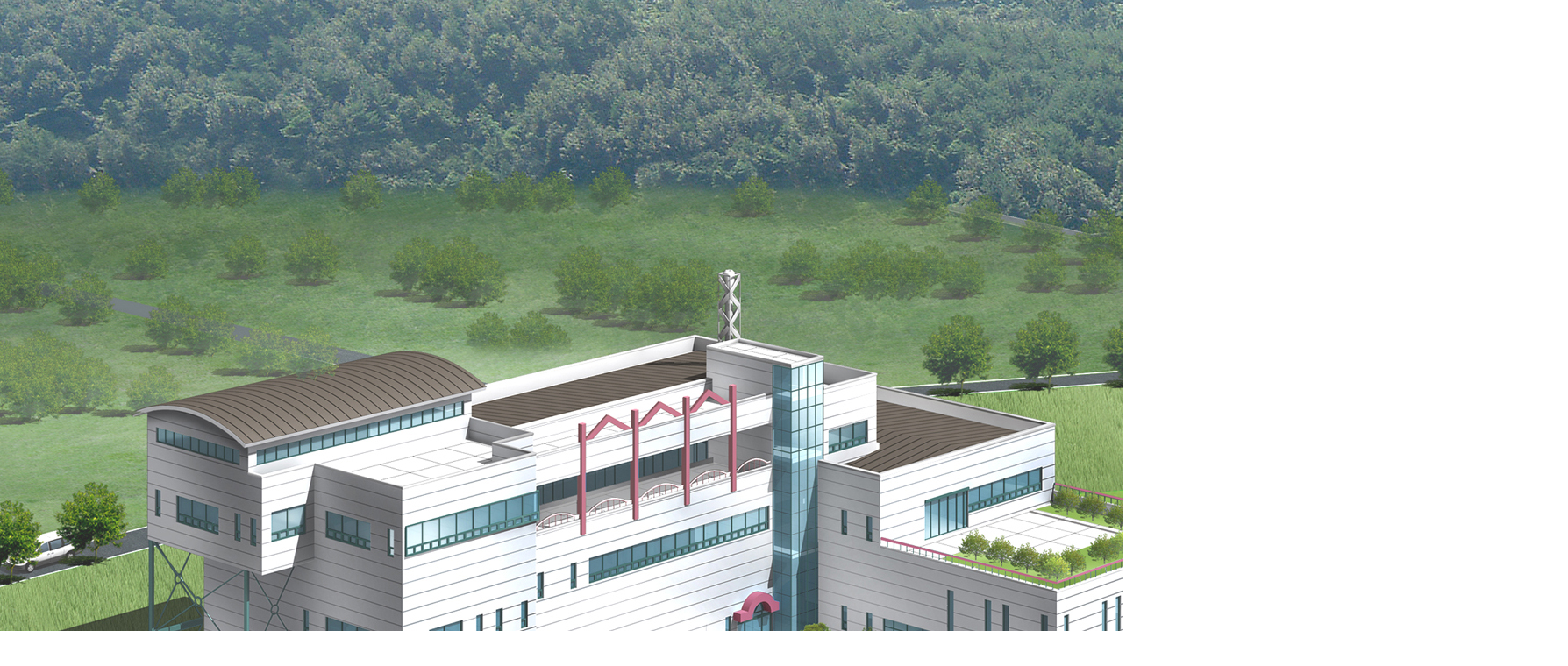

--- FILE ---
content_type: text/html; charset=utf-8
request_url: http://krico.co.kr/bbs/view_image.php?bo_table=P_list1&fn=34_copy2_60_1030043443_WDX78Fyr_20dc782ece4e703bac808761016961393b5a47a9.jpg
body_size: 6114
content:

<!doctype html>
<html lang="ko">
<head>
<meta charset="utf-8">
<link rel="shortcut icon" type="image/x-icon" href="http://krico.co.kr/fa.ico" />
<meta http-equiv="imagetoolbar" content="no">
<meta http-equiv="X-UA-Compatible" content="IE=edge">
<title>이미지 크게보기 | ▒ 대경에스코 홈페이지에 오신 것을 환영합니다.</title>
<link rel="stylesheet" href="http://krico.co.kr/theme/ety_theme_company/css/default.css?ver=191202">
<!--[if lte IE 8]>
<script src="http://krico.co.kr/js/html5.js"></script>
<![endif]-->
<script>
// 자바스크립트에서 사용하는 전역변수 선언
var g5_url       = "http://krico.co.kr";
var g5_bbs_url   = "http://krico.co.kr/bbs";
var g5_is_member = "";
var g5_is_admin  = "";
var g5_is_mobile = "";
var g5_bo_table  = "P_list1";
var g5_sca       = "";
var g5_editor    = "";
var g5_cookie_domain = ".krico.co.kr";
</script>
<script src="http://krico.co.kr/js/jquery-1.8.3.min.js"></script>
<script src="http://krico.co.kr/js/jquery.menu.js?ver=191202"></script>
<script src="http://krico.co.kr/js/common.js?ver=191202"></script>
<script src="http://krico.co.kr/js/wrest.js?ver=191202"></script>
<script src="http://krico.co.kr/js/placeholders.min.js"></script>
<link rel="stylesheet" href="http://krico.co.kr/js/font-awesome/css/font-awesome.min.css">
<!-- ZingChart -->
<script src="https://cdn.zingchart.com/zingchart.min.js"></script>

<!-- google fonts -->
<link href="https://fonts.googleapis.com/css?family=Nanum+Gothic:400,700,800|Noto+Sans+KR:100,300,400,500,700,900|Open+Sans:300,300i,400,400i,600,600i,700,700i,800,800i|Raleway:100,100i,200,200i,300,300i,400,400i,500,500i,600,600i,700,700i,800,800i,900,900i|Roboto:100,100i,300,300i,400,400i,500,500i,700,700i,900,900i&display=swap" rel="stylesheet">

<!-- Bootstrap core CSS -->
<link href="http://krico.co.kr/theme/ety_theme_company/assets/bootstrap/css/bootstrap.min.css" rel="stylesheet">
<!-- fontawesome -->
<link rel="stylesheet" href="https://use.fontawesome.com/releases/v5.5.0/css/all.css" integrity="sha384-B4dIYHKNBt8Bc12p+WXckhzcICo0wtJAoU8YZTY5qE0Id1GSseTk6S+L3BlXeVIU" crossorigin="anonymous">
<!-- owl Carousel -->
<link rel="stylesheet" href="http://krico.co.kr/theme/ety_theme_company/assets/owlcarousel/css/owl.carousel.min.css">
<link rel="stylesheet" href="http://krico.co.kr/theme/ety_theme_company/assets/owlcarousel/css/owl.theme.default.min.css">

<!-- countdown -->
<link href="http://krico.co.kr/theme/ety_theme_company/assets/countdown/css/demo.css" rel="stylesheet">
<!-- bootstrap-social icon -->
<link href="http://krico.co.kr/theme/ety_theme_company/assets/bootstrap-social/bootstrap-social.css" rel="stylesheet">
<link href="http://krico.co.kr/theme/ety_theme_company/css/animate.css" rel="stylesheet">
<link href="http://krico.co.kr/theme/ety_theme_company/css/bootstrap-dropdownhover.css" rel="stylesheet">
<!-- Custom & ety -->
<link href="http://krico.co.kr/theme/ety_theme_company/css/modern-business.css" rel="stylesheet">
<link href="http://krico.co.kr/theme/ety_theme_company/css/ety.css" rel="stylesheet">

 <link rel="stylesheet" href="https://cdn.rawgit.com/theus/chart.css/v1.0.0/dist/chart.css" />


                                                                   
                                                                   

</head>
<body>

<div class="bbs-view-image"><img src="http://krico.co.kr/data/file/P_list1/34_copy2_60_1030043443_WDX78Fyr_20dc782ece4e703bac808761016961393b5a47a9.jpg" alt="" width="1788" height="1110" class="draggable" style="position:relative;top:0;left:0;cursor:move;"></div>

<script>

jQuery(function($){

$.fn.imgLoad = function(callback) {
    return this.each(function() {
        if (callback) {
            if (this.complete || /*for IE 10-*/ $(this).height() > 0) {
                callback.apply(this);
            }
            else {
                $(this).on('load', function(){
                    callback.apply(this);
                });
            }
        }
    });
};

    $(".bbs-view-image img").imgLoad(function(){

        var win_w = 1788;
        var win_h = 1110 + 70;

        if( !win_w || !win_h ){
            win_w = $(this).width();
            win_h = $(this).height();
        }

        var win_l = (screen.width - win_w) / 2;
        var win_t = (screen.height - win_h) / 2;

        if(win_w > screen.width) {
            win_l = 0;
            win_w = screen.width - 20;

            if(win_h > screen.height) {
                win_t = 0;
                win_h = screen.height - 40;
            }
        }

        if(win_h > screen.height) {
            win_t = 0;
            win_h = screen.height - 40;

            if(win_w > screen.width) {
                win_w = screen.width - 20;
                win_l = 0;
            }
        }

        window.moveTo(win_l, win_t);
        window.resizeTo(win_w, win_h);
    });

    var is_draggable = false;
    var x = y = 0;
    var pos_x = pos_y = 0;

    $(".draggable").mousemove(function(e) {
        if(is_draggable) {
            x = parseInt($(this).css("left")) - (pos_x - e.pageX);
            y = parseInt($(this).css("top")) - (pos_y - e.pageY);

            pos_x = e.pageX;
            pos_y = e.pageY;

            $(this).css({ "left" : x, "top" : y });
        }

        return false;
    });

    $(".draggable").mousedown(function(e) {
        pos_x = e.pageX;
        pos_y = e.pageY;
        is_draggable = true;
        return false;
    });

    $(".draggable").mouseup(function() {
        is_draggable = false;
        return false;
    });

    $(".draggable").dblclick(function() {
        window.close();
    });
});
</script>



<!-- ie6,7에서 사이드뷰가 게시판 목록에서 아래 사이드뷰에 가려지는 현상 수정 -->
<!--[if lte IE 7]>
<script>
$(function() {
    var $sv_use = $(".sv_use");
    var count = $sv_use.length;

    $sv_use.each(function() {
        $(this).css("z-index", count);
        $(this).css("position", "relative");
        count = count - 1;
    });
});
</script>
<![endif]-->

</body>
</html>


--- FILE ---
content_type: text/css
request_url: http://krico.co.kr/theme/ety_theme_company/css/modern-business.css
body_size: 22407
content:
/*
 * BOOTSTRAP 4.X 기반
 * http://ETY.KR
 * 상업적 또는 영리로 이용 가능하며 제작의뢰 받아서 유료로 작업을 해도 됩니다.
 * 사용하셔도 되지만 다른곳에 배포하지 마세요.(저작권관련 문제가 발생될 수 있습니다.)
 * 배포, 재배포는 에티테마(http://ety.kr) ,소프트존(http://www.softzone.co.kr) 만 가능하며 솔루션으로 재판매할 수 없습니다.
 	
	font-family: 'Roboto', sans-serif;
	font-family: 'Nanum Gothic', sans-serif;
	font-family: 'Noto Sans KR', sans-serif;
	font-family: 'Open Sans', sans-serif;
	font-family: 'Raleway', sans-serif;

 * Start Bootstrap - Modern Business (https://startbootstrap.com/template-overviews/modern-business)
 * Copyright 2018-2021 Start Bootstrap
 * Licensed under MIT (https://github.com/BlackrockDigital/startbootstrap-logomodern-business-nav/blob/master/LICENSE)
 */

@font-face {
     font-family: 'S-CoreDream-2ExtraLight';
     src: url('https://cdn.jsdelivr.net/gh/projectnoonnu/noonfonts_six@1.2/S-CoreDream-2ExtraLight.woff') format('woff');
     font-weight: normal;
     font-style: normal;
}
@font-face {
     font-family: 'S-CoreDream-3Light';
     src: url('https://cdn.jsdelivr.net/gh/projectnoonnu/noonfonts_six@1.2/S-CoreDream-3Light.woff') format('woff');
     font-weight: normal;
     font-style: normal;
}
@font-face {
     font-family: 'S-CoreDream-4Regular';
     src: url('https://cdn.jsdelivr.net/gh/projectnoonnu/noonfonts_six@1.2/S-CoreDream-4Regular.woff') format('woff');
     font-weight: normal;
     font-style: normal;
}
@font-face {
     font-family: 'S-CoreDream-5Medium';
     src: url('https://cdn.jsdelivr.net/gh/projectnoonnu/noonfonts_six@1.2/S-CoreDream-5Medium.woff') format('woff');
     font-weight: normal;
     font-style: normal;
}
@font-face {
     font-family: 'S-CoreDream-9Black';
     src: url('https://cdn.jsdelivr.net/gh/projectnoonnu/noonfonts_six@1.2/S-CoreDream-9Black.woff') format('woff');
     font-weight: normal;
     font-style: normal;
}



body {

}



a { color:#666666; }
a:hover { color:gray; text-decoration: none; }
.footer ul li a{color:#fff;}
.footer ul li a:hover{color:#666;}

.list-group-item.active {
    z-index: 2;
    color: #fff;
    background-color: #6c757d;
    border-color: #6c757d;
}
.navbar .dropdown.show a:active { 
  background-color: #6c757d;
}
.bg-white {
    background-color: #ffffff!important;
	box-shadow: rgba(0, 0, 0, 0.11765) 0px 1px 3px;
    background-color: rgba(255, 255, 255, 0.98);
}

.ks2{font-family: 'S-CoreDream-2ExtraLight';}
.ks3{font-family: 'S-CoreDream-3Light';line-height:1.8;}
.ks33{font-family: 'S-CoreDream-3Light'; font-size:12px; height:30px; line-height:1.8;}
.ks39{font-family: 'S-CoreDream-3Light'; text-indent:-7.5px; margin-left:7.5px; line-height:1.8;}
.ks38{font-family: 'S-CoreDream-3Light'; text-indent:-7.5px; line-height:1.8;}

.ks30{font-family: 'S-CoreDream-3Light'; font-size:13px; line-height:1.8;}
.ks3r{font-family: 'S-CoreDream-3Light'; font-size:18px; color: red;  line-height:3;}
.ks3b{font-family: 'S-CoreDream-3Light'; font-size:18px; color: blue; line-height:3;}
.ks3g{font-family: 'S-CoreDream-3Light'; font-size:18px; color: green; line-height:3;}
.ks3{font-family: 'S-CoreDream-3Light';}
.ks4{font-family: 'S-CoreDream-4Regular';}
.ks5{font-family: 'S-CoreDream-5Medium';}
.ks55{font-family: 'S-CoreDream-5Medium'; color:#003DCC; }

.ks9{font-family: 'S-CoreDream-9Black';}


.ko{font-family: 'Noto Sans KR';}
.ko1{font-family: 'Noto Sans KR';}
.ko1l{font-family: 'Noto Sans KR';text-align:left!important;}
.ko2{font-family: 'Gulim';}
.ko3{font-family: 'Nanum Gothic', sans-serif;}
.en1{font-family: 'Roboto', sans-serif;}
.en2{font-family: 'Open Sans', sans-serif;}
.en3{font-family: 'Raleway', sans-serif;}
.ko_12 { font-family: 'Noto Sans KR', sans-serif;font-size:12px; }
.ko_13 { font-family: 'Noto Sans KR', sans-serif;font-size:13px; }
.ko_14 { font-family: 'Noto Sans KR', sans-serif;font-size:14px; }
.ko_15 { font-family: 'Noto Sans KR', sans-serif;font-size:15px; }
.ko_16 { font-family: 'Noto Sans KR', sans-serif;font-size:16px; }
.ko_17 { font-family: 'Noto Sans KR', sans-serif;font-size:17px; font-weight:400; line-height:1.8; }
.ko_18 { font-family: 'Noto Sans KR', sans-serif;font-size:18px; }
.ko_19 { font-family: 'Noto Sans KR', sans-serif;font-size:19px; }
.ko_20 { font-family: 'Noto Sans KR', sans-serif;font-size:20px; }

.f12{font-size:12px;}
.f13{font-size:13px;}
.f14{font-size:14px;}
.f15{font-size:15px;}
.f15c{font-size:15px; text-align: center;}
.f16{font-size:16px;}
.f17{font-size:17px;}
.f18{font-size:18px;}
.f19{font-size:19px;}
.f20{font-size:20px;}
.f21{font-size:21px;}
.f22{font-size:22px;}
.f23{font-size:23px;}
.f24{font-size:24px;}
.f25{font-size:25px;}

.fw1{font-weight:100;}
.fw2{font-weight:200;}
.fw3{font-weight:300;}
.fw4{font-weight:400;}
.fw5{font-weight:500;}
.fw6{font-weight:600;}
.fw7{font-weight:700;}


.color-white{color:#c3c3c3;}


.color-sky-blue {background:#cce5ff;}
.color-green{background:#d4edda;}



.portfolio-item {
  margin-bottom: 30px;
}

/*
HEAD-LINE
**********/
h3 {
  text-align: center;
}

.subtitle {
  margin: 0 0 50px; 0;
}
.head-line {
  line-height: 0.5;
  text-align: center;
}
.head-line span {
  display: inline-block;
  position: relative;  
}
.head-line span:before,
.head-line span:after {
  content: "";
  position: absolute;
  height: 5px;
  border-bottom: 1px solid #ccc;
  border-top: 1px solid #ccc;
  top: 0;
  width: 100px;
}
.head-line span:before {
  right: 100%;
  margin-right: 15px;
}
.head-line span:after {
  left: 100%;
  margin-left: 15px;
}
.subbg{background:url('../img/subbg.jpg');}


/*
.navbar {
  min-height: 80px;
}

.navbar-brand {
  padding: 0 15px;
  height: 80px;
  line-height: 80px;
}
*/
.bg-dark {
    background-color: #000000!important;
}

#tnb {background:#fff;}
#tnb h3 {position:absolute;font-size:0;line-height:0;overflow:hidden}
#tnb ul {margin:0 auto;width: 1120px;background:#333333;zoom:1}
#tnb ul:after {display:block;visibility:hidden;clear:both;content:""}
#tnb li:first-child {border-right:1px solid #444444}
#tnb li {float:right;border-left:1px solid #444444;margin-bottom:-1px;}
#tnb a {display:inline-block;padding:0 10px;color:#eee;line-height:35px;}
#tnb a:focus, #tnb a:hover {color:#4ea1d3;background:#fafafa;font-family:'Gulim'; font-size:12px}
#tnb .tnb_admin a{color:#ff0000;}
#tnb .tnb_left{float:left}
#tnb .tnb_left a{padding:0 14px}
#tnb .tnb_cart{border-right:1px solid #ddd;}
#tnb .tnb_community{border-right:1px solid #ddd}
#tnb .tnb_community i{font-size:15px}
#tnb .tnb_community{background:#e7e7e7;font-weight:bold;}
#tnb .tnb_community:focus, #tnb .tnb_community:hover {color:#333;border-bottom:0}
#tnb .tnb_community a{color:#4ea1d3;border-bottom:1px solid #e7e7e7}
#tnb-left {float:left; margin-top:5px}
#tnb ul li a{font-size:12px; font-weight:bold; font-family:'Gulim'}

/*
헤딩
**********/
.center-heading {
    text-align: center;
    margin-bottom: 40px;
}
.center-heading p {
    margin-top: 10px;
    font-family: 'Noto Sans Regular', sans-serif;
}
.center-line {
    display: inline-block;
    width: 70px;
    height: 1px;
    border-top: 1px solid #bbb;
    margin: auto;
}

.h-line {
    display: inline-block;
    width: 90%;
    height: 1px;
    border-top: 1px solid #bbb;
    margin: auto;
}

/*
아이콘박스
**********/
.h75{height:75px;}

.box > .icon { text-align: center; position: relative; }
.box > .icon > .image { position: relative; z-index: 2; margin: auto; width: 88px; height: 88px; border: 8px solid white; line-height: 88px; border-radius: 50%; background: #6c757d; vertical-align: middle; }
.box > .icon > .image > i { font-size: 36px !important; color: #fff !important; }
.box > .icon > .info { margin-top: -24px; border: 1px solid #e0e0e0; padding: 15px 0 10px 0; height:257px; }
.box > .icon > .info > h3.title { margin-top:20px; font-size: 18px; color: #222; font-weight: 500; }

.box > .icon > .info2 { margin-top: -24px; border: 1px solid #e0e0e0; padding: 15px 0 10px 0; height:500px; }
.box > .icon > .info2 > h3.title { margin-top:20px; font-family: 'S-CoreDream-4Regular'; font-size: 20px; color: #222; font-weight: 500; }
.box > .icon > .info2 > p { font-weight:300; color: #666; line-height: 1.7; margin: 15px; text-align:center;}

.box > .icon > .info > p { font-weight:300; color: #666; line-height: 1.7; margin: 20px; text-align:left;}
.box > .icon > .info > .more a { font-family: "Roboto",sans-serif !important; font-size: 13px; color: #222; line-height: 12px; text-transform: uppercase; text-decoration: none; }
.box .space { height: 30px; }
.info i{font-size:60px;}


/* info-pink */

.box > .icon { text-align: center; position: relative; }
.box > .icon > .image { position: relative; z-index: 2; margin: auto; width: 88px; height: 88px; border: 8px solid white; line-height: 88px; border-radius: 50%; background: #6c757d; vertical-align: middle; }
.box > .icon > .image > i { font-size: 36px !important; color: #fff !important; }
.box > .icon > .info-pink { 
	margin-top: -24px;
    border: 1px solid #e0e0e0;
    padding: 15px 0 10px 0;
    background: #dcdcdc;
    color: #fff !important;
	 height:257px;
}
.box > .icon > .info-pink > h3.title { margin-top:18px;  font-size: 20px; color: #222; font-weight: 500; }
.box > .icon > .info-pink > p {  font-weight:300; color: #fff; line-height: 1.7; margin: 20px; text-align:left;}
.box > .icon > .info-pink > .more a { font-family: "Roboto",sans-serif !important; font-size: 13px; color: #222; line-height: 12px; text-transform: uppercase; text-decoration: none; }
.box .space { height: 30px; }
.info-pink i{font-size:60px;}



/* info-pink-2 */

.box > .icon { text-align: center; position: relative; }
.box > .icon > .image { position: relative; z-index: 2; margin: auto; width: 88px; height: 88px; border: 8px solid white; line-height: 88px; border-radius: 50%; background: #6c757d; vertical-align: middle; }
.box > .icon > .image > i { font-size: 36px !important; color: #fff !important; }
.box > .icon > .info-pink-2 { 
	margin-top: -24px;
    border: 1px solid #e0e0e0;
    padding: 15px 0 10px 0;
    background: #cbc0d3;
    color: #fff;
	 height:257px;
}
.box > .icon > .info-pink-2 > h3.title { margin-top:20px; font-size: 20px; color: #222; font-weight: 500; }
.box > .icon > .info-pink-2 > p {  font-weight:300; color: #fff; line-height: 1.7; margin: 20px; text-align:left;}
.box > .icon > .info-pink-2 > .more a { font-family: "Roboto",sans-serif !important; font-size: 12px; color: #222; line-height: 12px; text-transform: uppercase; text-decoration: none; }
.box .space { height: 30px; }
.info-pink-2 i{font-size:60px;}

/* ===============================
Divider, Line & Misc
================================ */

.solidline {
  border-top: 1px solid #e6e6e6;
  margin: 0 0 30px;
}

.dottedline {
  border-top: 1px dotted #e6e6e6;
  margin: 0 0 30px;
}

.dashedline {
  border-top: 1px dotted #e6e6e6;
  margin: 0 0 30px;
}

.blankline {
  height: 1px;
  margin: 0 0 30px;
}

/* scroll to top */

.scrollup {
  position: fixed;
  width: 32px;
  height: 32px;
  bottom: 0px;
  right: 20px;
}

a.scrollup {
  outline: 0;
}

a.scrollup:hover, a.scrollup:active, a.scrollup:focus {
  opacity: 1;
  text-decoration: none;
}

a.scrollup i:hover {
  text-decoration: none;
}






/*
parallax
**********/
.parallax-window {
    position: relative;
    min-height: 350px;
    background: #3e3b3b52;
}
.para_count {
	padding-top:50px;
}

/*
callbox
**********/
.callbox { background:#f2f2f2; margin-top:50px; padding-top:60px; padding-bottom:60px; }


/*
sns_icon
**********/

.sns_icon{
	list-style: none;
	text-align: center;
	width: 80px;
	cursor: pointer;
	display: inline;
	padding:5px;
}
.sns_icon .fab{ font-size:30px; }

.sns_icon .fa-facebook-f{ color:#a2a2a2; font-size:20px; }
.sns_icon .fa-instagram{ color:#a2a2a2; font-size:20px; }
.sns_icon .fa-twitter{ color: #a2a2a2; font-size:20px; }

.sns_icon a .fa-facebook-f:hover{ color:#3b5998; font-size:20px; }
.sns_icon a .fa-instagram:hover{ color:#dd4b39; font-size:20px; }
.sns_icon a .fa-twitter:hover{ color: #55acee; font-size:20px; }

/*
footer
*/

.a-link a { color:#ffffff; }
.sns_icon a { color:#ffffff; }
.bg-gray{background:#454545;}
.bg-gray div{padding:15px;}

/*
상하 좌우 조절
**********/
.margin-top-10 {
	margin-top:10px;
}
.margin-top-20 {
	margin-top:20px;
}
.margin-top-30 {
	margin-top:30px;
}
.margin-top-40 {
	margin-top:40px;
}
.margin-top-50 {
	margin-top:50px;
}
.margin-top-60 {
	margin-top:60px;
}
.margin-top-70 {
	margin-top:70px;
}
.margin-top-80 {
	margin-top:80px;
}
.margin-top-90 {
	margin-top:90px;
}
.margin-top-100 {
	margin-top:100px;
}
.margin-bottom-10 {
	margin-bottom:10px;
}
.margin-bottom-20 {
	margin-bottom:20px;
}
.margin-bottom-30 {
	margin-bottom:30px;
}
.margin-bottom-40 {
	margin-bottom:40px;
}
.margin-bottom-50 {
	margin-bottom:50px;
}
.margin-bottom-60 {
	margin-bottom:60px;
}
.margin-bottom-70 {
	margin-bottom:70px;
}
.margin-bottom-80 {
	margin-bottom:80px;
}
.margin-bottom-90 {
	margin-bottom:90px;
}
.margin-bottom-100 {
	margin-bottom:100px;
}
.margin-left-10 {
	margin-left:10px;
}
.margin-left-20 {
	margin-left:20px;
}
.margin-left-30 {
	margin-left:30px;
}
.margin-left-40 {
	margin-left:40px;
}
.margin-left-50 {
	margin-left:50px;
}
.margin-left-60 {
	margin-left:60px;
}
.margin-left-70 {
	margin-left:70px;
}
.margin-left-80 {
	margin-left:80px;
}
.margin-left-90 {
	margin-left:90px;
}
.margin-left-100 {
	margin-left:100px;
}
.margin-right-10 {
	margin-right:10px;
}
.margin-right-20 {
	margin-right:20px;
}
.margin-right-30 {
	margin-right:30px;
}
.margin-right-40 {
	margin-right:40px;
}
.margin-right-50 {
	margin-right:50px;
}
.margin-right-60 {
	margin-right:60px;
}
.margin-right-70 {
	margin-right:70px;
}
.margin-right-80 {
	margin-right:80px;
}
.margin-right-90 {
	margin-right:90px;
}
.margin-right-100 {
	margin-right:100px;
}

.p-r{position: relative;}
.p-a{position: absolute;}


.para-text h2{line-height:2.5;}
.display-4 {
    font-size: 2.5rem;
    font-weight: 300;
    line-height: 1.2;
}

.color_666{color:#666;}
.bg-gray2{
	background:#f2f2f2;
	padding-bottom: 20px;
	padding-top: 20px;
}

.heading{
	font-size: 18px;
	line-height: 24px;
}
.pro-icon i{font-size:24px;}

.navbar-toggler {
    background-color: #454545;
}


.para-text{
	position: absolute;
    top: 50%;
    left: 50%;
    transform: translate(-50%, -50%);
}


.icon-angle-right:before          { content: "\f105"; }

/* === bootstrap button === */


.btn {
  font-size: 16px;
  text-transform:uppercase;
  text-shadow: none;
  background-image:none;
  border-color: none;
  border-bottom-color: none;
  -webkit-box-shadow: none;
     -moz-box-shadow: none;
          box-shadow: none;
}

.btn {
	outline:0;
  -webkit-border-radius: 2px;
     -moz-border-radius: 2px;
          border-radius: 2px;
}


a.btn,.btn:focus {
	outline:0;
	
}

.btn-medium {
  padding: 6px 15px;
  font-size: 13px;
  -webkit-border-radius: 2px;
     -moz-border-radius: 2px;
          border-radius: 2px;
}

.btn-large {
font-size: 14px;
  -webkit-border-radius: 2px;
     -moz-border-radius: 2px;
          border-radius: 2px;
}

.btn-small {
font-size: 11px;
  -webkit-border-radius: 2px;
     -moz-border-radius: 2px;
          border-radius: 2px;
}

.btn-mini {
font-size: 10px;
  -webkit-border-radius: 2px;
     -moz-border-radius: 2px;
          border-radius: 2px;
}

/* edges */
.btn-square {
  -webkit-border-radius: 0;
     -moz-border-radius: 0;
          border-radius: 0;
}

.btn-medium.btn-mini {
  -webkit-border-radius: 10px;
     -moz-border-radius: 10px;
          border-radius: 10px;
}

.btn-medium.btn-small {
  -webkit-border-radius: 11px;
     -moz-border-radius: 11px;
          border-radius: 11px;
}

.btn-rounded {
  -webkit-border-radius: 12px;
     -moz-border-radius: 12px;
          border-radius: 12px;
}

.btn-medium.btn-rounded {
  -webkit-border-radius: 16px;
     -moz-border-radius: 16px;
          border-radius: 16px;
}


.btn-large.btn-rounded {
  -webkit-border-radius: 24px;
     -moz-border-radius: 24px;
          border-radius: 24px;
}


.btn-group > .btn:first-child {
  -webkit-border-bottom-left-radius: 2px;
          border-bottom-left-radius: 2px;
  -webkit-border-top-left-radius: 2px;
          border-top-left-radius: 2px;
  -moz-border-radius-bottomleft: 2px;
  -moz-border-radius-topleft: 2px;
}

.btn-group > .btn:last-child,
.btn-group > .dropdown-toggle {
  -webkit-border-top-right-radius: 2px;
          border-top-right-radius: 2px;
  -webkit-border-bottom-right-radius: 2px;
          border-bottom-right-radius: 2px;
  -moz-border-radius-topright: 2px;
  -moz-border-radius-bottomright: 2px;
}

.btn-group > .btn.large:first-child {
  margin-left: 0;
  -webkit-border-bottom-left-radius: 2px;
          border-bottom-left-radius: 2px;
  -webkit-border-top-left-radius: 2px;
          border-top-left-radius: 2px;
  -moz-border-radius-bottomleft: 2px;
  -moz-border-radius-topleft: 2px;
}

.btn-group > .btn.large:last-child,
.btn-group > .large.dropdown-toggle {
  -webkit-border-top-right-radius: 2px;
          border-top-right-radius: 2px;
  -webkit-border-bottom-right-radius: 2px;
          border-bottom-right-radius: 2px;
  -moz-border-radius-topright: 2px;
  -moz-border-radius-bottomright: 2px;
}

.btn-group-vertical > .btn:first-child {
  -webkit-border-radius: 2px 2px 0 0;
     -moz-border-radius: 2px 2px 0 0;
          border-radius: 2px 2px 0 0;
}

.btn-group-vertical > .btn:last-child {
  -webkit-border-radius: 0 0 2px 2px;
     -moz-border-radius: 0 0 2px 2px;
          border-radius: 0 0 2px 2px;
}

.btn-group-vertical > .btn-large:first-child {
  -webkit-border-radius: 2px 2px 0 0;
     -moz-border-radius: 2px 2px 0 0;
          border-radius: 2px 2px 0 0;
}

.btn-group-vertical > .btn-large:last-child {
  -webkit-border-radius: 0 0 2px 2px;
     -moz-border-radius: 0 0 2px 2px;
          border-radius: 0 0 2px 2px;
}


.btn-primary {
	outline:0;
  background: #1C0113;
}
.btn-primary:hover {
  background: #170110;
}

.btn-info {
  background: #5E9FA3;
}
.btn-info:hover {
  background: #569498;
}

.btn-success {
  background: #11766D;
}
.btn-success:hover {
  background: #0e6a62;
}

.btn-warning {
  background: #F0B300;
}
.btn-warning:hover {
  background: #e2a900;
}

.btn-danger {
  background: #a40b0b;
}
.btn-danger:hover {
  background: #990909;
}

.btn-inverse {
  background: #363636;
}
.btn-inverse:hover {
  background: #505050;
}

.btn-blue {
  border:1px solid #0a6d9b;
  color:#fff;
  background: #0a6d9b;
}
.btn-blue:hover,.btn-blue:focus,.btn-blue:active  {
  background: #085e86;
  color:#fff;
}


.btn-yellow {
  border:1px solid #efd70c;
  color:#fff;
  background: #efd70c;
}
.btn-yellow:hover,.btn-yellow:focus,.btn-yellow:active  {
  background: #e4ce11;
  color:#fff;
}

.btn-red {
  border:1px solid #cf1a07;
  color:#fff;
  background: #cf1a07;
}
.btn-red:hover,.btn-red:focus,.btn-red:active  {
  background: #c41a08;
  color:#fff;
}

.btn-orange {
  border:1px solid #ef5523;
  color:#fff;
  background: #ef5523;
}
.btn-orange:hover,.btn-orange:focus,.btn-orange:active  {
  background: #e45121;
  color:#fff;
}
.btn-purple {
  border:1px solid #c81dbe;
  color:#fff;
  background: #c81dbe;
}
.btn-purple:hover,.btn-purple:focus,.btn-purple:active {
  background: #be1ab4;
  color:#fff;
}
.btn-green {
  border:1px solid #479c18;
  color:#fff;
  background: #479c18;
}
.btn-green:hover,.btn-green:focus,.btn-green:active  {
  background: #3f8d15;
  color:#fff;
}

.btn-brown {
  border:1px solid #5c2009;
  color:#fff;
  background: #5c2009;
}
.btn-brown:hover,.btn-brown:focus,.btn-brown:active  {
  background: #531d08;
  color:#fff;
}

.btn-pink {
  border:1px solid #f8127f;
  color:#fff;
  background: #f8127f;
}
.btn-pink:hover,.btn-pink:focus,.btn-pink:active  {
  background: #ef1179;
  color:#fff;
}

.btn-dark {
  border:1px solid #18191a;
  color:#fff;
  background: #18191a;
}
.btn-dark:hover,#content a.btn-dark:hover    {
  color:#fff;
}

.btn-theme {
  color:#fff;
}

.btn-theme:hover,.btn-theme:focus,.btn-theme:active{
  background: #18191a;
   color:#fff;
  border:1px solid #18191a;
}












/* 모바일기기 */
@media only screen and (max-width: 320px) {

	/* 모바일 1 슬라이드 크기 조절 */
	.carousel-item {
	  height: 200px;;
	  min-height: 200px;
	  background: no-repeat center center scroll;
	  -webkit-background-size: cover;
	  -moz-background-size: cover;
	  -o-background-size: cover;
	  background-size: cover;
	}

	/* 모바일 슬라이드 텍스트 크기 조절 */
	.carousel-caption h3{font-size:16px;}
	.carousel-caption p{font-size:14px;}


	/*
	네비
	**********/
	.navbar-brand { font-size:25px; font-weight:bold; }
	.navbar-nav li {
		padding: 5px 0 5px 10px;
	}

}

/* 모바일기기 + 태블릿 */

@media only screen and (min-width: 321px) and (max-width: 768px){

	/* 모바일 2 슬라이드 크기 조절 */
	.carousel-item {
	  height: 200px;;
	  min-height: 200px;
	  background: no-repeat center center scroll;
	  -webkit-background-size: cover;
	  -moz-background-size: cover;
	  -o-background-size: cover;
	  background-size: cover;
	}

	/* 모바일 슬라이드 텍스트 크기 조절 */
	.carousel-caption h3{font-size:16px;}
	.carousel-caption p{font-size:14px;}

	/*
	네비
	**********/
	.navbar-brand { font-size:25px; font-weight:bold; }
	.navbar-nav li {
		padding: 5px 0 5px 10px;
	}

}

/* 태블릿 */
@media only screen and (min-width: 769px) and (max-width: 1200px){

	/* 태블릿등 슬라이드 크기 조절 */
	.carousel-item {
	  height: 620px;;
	  min-height: 300px;
	  background: no-repeat center center scroll;
	  -webkit-background-size: cover;
	  -moz-background-size: cover;
	  -o-background-size: cover;
	  background-size: cover;
	}

	/*
	네비
	**********/
	.navbar-brand { font-size:25px; font-weight:bold; }
	.navbar-nav li {
		padding: 20px 0 20px 15px;
	}

}


/* 데스크탑 */
@media only screen and (min-width: 1601px) {

	/* DESKTOP 슬라이드 크기 조절 */
	.carousel-item {
	  height: 620px;;
	  min-height: 300px;
	  background: no-repeat center center scroll;
	  -webkit-background-size: cover;
	  -moz-background-size: cover;
	  -o-background-size: cover;
	  background-size: cover;
	}

	/*
	네비
	**********/
	.navbar-brand { font-size:25px; font-weight:bold; }
	.navbar-nav li {
		padding: 20px 0 20px 15px;
	}


}

--- FILE ---
content_type: text/css
request_url: http://krico.co.kr/theme/ety_theme_company/css/ety.css
body_size: 1352
content:
/* mobile */
@media (min-width: 1px) and (max-width: 1089px) {

	.fixed-header {display:none;}
	.login{display:block}
	.mpage{display:block;}
	.ppage{display:none;}
	.spage{overflow-x:auto;white-space: nowrap;}
	
}

/* desktop */
@media (min-width: 1920px) {

	.fixed-header {display:block;}
	.login{display:none;}
	.mpage{display:none;}
	.ppage{display:block;}

	/* header */
	.fixed-header {
		position: fixed;
		top: 0;
		right: 0;
		left: 0;
		z-index: 1030;
	}
	.top-line { background:#333333; }
	.fixed-top {
		position: fixed;
		top: 34px;
		right: 0;
		left: 0;
		z-index: 1030;
	}


}

.footer h2{margin:0 0 20px; 0}


.list-group-item:first-child {
    border-top-left-radius: 0px;
    border-top-right-radius: 0px;
}

.list-group-first{
	padding: 50px 0px 50px 20px;
    background: #4c4f6f;
    font-size: 20px;
	color:#fff;
    font-weight: bold;
    border-top: 3px solid #313450;
    border-top-left-radius: 0px;
    border-top-right-radius: 0px;
}

.carousel-item a{color:#fff;}

/* 네비게이션 수정 */
.dropdown-menu {
    border-radius: 0px;
}

.dropdown-item {
    display: block;
    width: 100%;
    padding: 7px 15px;
    clear: both;
    font-weight: 400;
    color: #212529;
    text-align: inherit;
    white-space: nowrap;
    background-color: transparent;
    border: 0;
}
.dropdown-item:hover {
	background:#f5f5f5;
}